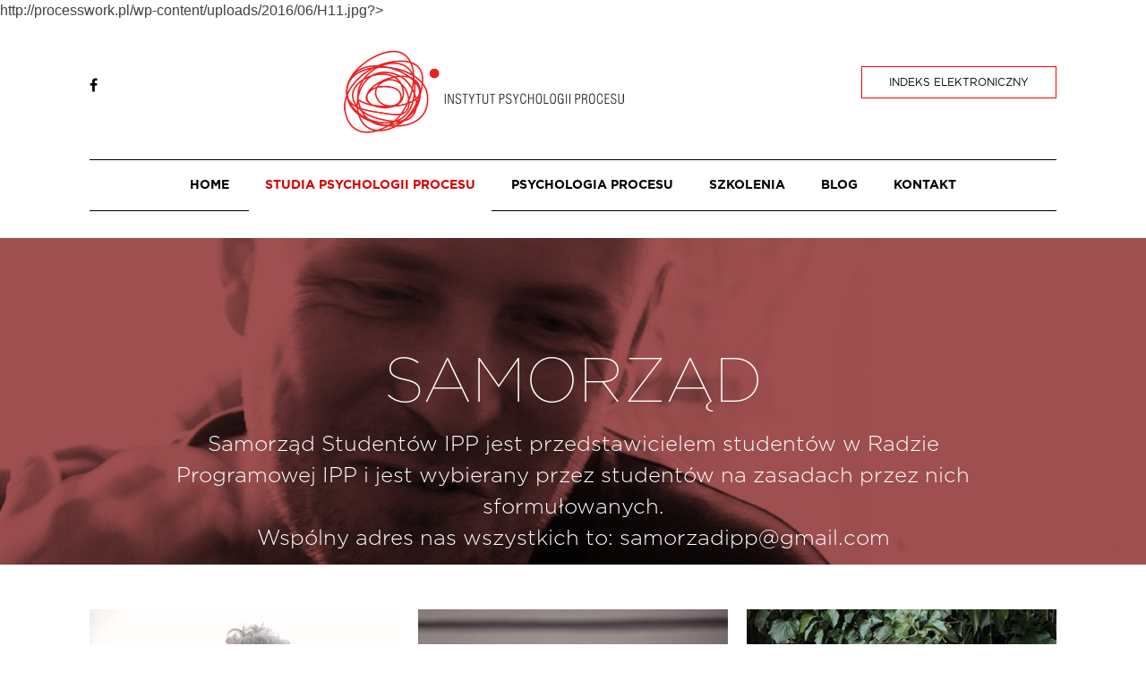

--- FILE ---
content_type: text/html; charset=UTF-8
request_url: http://processwork.pl/studia-psychologii-procesu/samorzad/
body_size: 5350
content:

<!DOCTYPE html>
<html lang="pl-PL"
    xmlns:og="http://opengraphprotocol.org/schema/"
    xmlns:fb="http://www.facebook.com/2008/fbml">
<head>
<meta charset="UTF-8">
<meta name="viewport" content="width=device-width, initial-scale=1">
<link rel="profile" href="http://gmpg.org/xfn/11">
<link rel="pingback" href="http://processwork.pl/xmlrpc.php">

<link rel="stylesheet" href="http://processwork.pl/wp-content/themes/ipp/fonts/font-awesome/css/font-awesome.min.css">
<link rel="stylesheet" href="http://processwork.pl/wp-content/themes/ipp/js/jquery-ui-1.11-2.4/jquery-ui.min.css">
<link href="http://processwork.pl/wp-content/themes/ipp/js/colorbox/example4/colorbox.css" rel="stylesheet" type="text/css" />
<link href="http://processwork.pl/wp-content/themes/ipp/js/bxslider/jquery.bxslider.css" rel="stylesheet" type="text/css" />
<link href="http://processwork.pl/wp-content/themes/ipp/js/icheck/skins/all.css" rel="stylesheet" type="text/css" />

<script src="http://ajax.googleapis.com/ajax/libs/jquery/2.1.4/jquery.min.js"></script>
<script src="https://maps.googleapis.com/maps/api/js?key=AIzaSyBgFt8Dj6qZVhIW2wOzAnXmBX1R2XDOKmk&callback=initMap" async defer></script>

<script type='text/javascript' src='http://processwork.pl/wp-content/themes/ipp/js/jquery-ui-1.11-2.4/jquery-ui.min.js'></script>
<script type='text/javascript' src='http://processwork.pl/wp-content/themes/ipp/js/colorbox/jquery.colorbox-min.js'></script> 
<script type='text/javascript' src='http://processwork.pl/wp-content/themes/ipp/js/bxslider/jquery.bxslider.min.js'></script>
<script type='text/javascript' src='http://processwork.pl/wp-content/themes/ipp/js/icheck/icheck.min.js'></script>
<script type='text/javascript' src='http://processwork.pl/wp-content/themes/ipp/js/shorten.js'></script>
<script type='text/javascript' src='http://processwork.pl/wp-content/themes/ipp/js/main.js'></script>
<script type='text/javascript' src='http://processwork.pl/wp-content/themes/ipp/js/masonry.min.js'></script>
<script type='text/javascript' src='http://processwork.pl/wp-content/themes/ipp/js/imagesloaded.pkgd.min.js'></script>

<title>SAMORZĄD &#8211; Instytut Psychologii Procesu</title>
<link rel="alternate" type="application/rss+xml" title="Instytut Psychologii Procesu &raquo; Kanał z wpisami" href="http://processwork.pl/feed/" />
<link rel="alternate" type="application/rss+xml" title="Instytut Psychologii Procesu &raquo; Kanał z komentarzami" href="http://processwork.pl/comments/feed/" />
http://processwork.pl/wp-content/uploads/2016/06/H11.jpg?>
         
            <meta property="og:title" content=""/>
            <meta property="og:description" content=""/>
            <meta property="og:type" content="article"/>
            <meta property="og:url" content="http://ipp.mimistudio.pl"/>
            <meta property="og:site_name" content="Instytut Psychologii Procesu"/>
         
        		<script type="text/javascript">
			window._wpemojiSettings = {"baseUrl":"https:\/\/s.w.org\/images\/core\/emoji\/72x72\/","ext":".png","source":{"concatemoji":"http:\/\/processwork.pl\/wp-includes\/js\/wp-emoji-release.min.js?ver=4.4.3"}};
			!function(a,b,c){function d(a){var c,d,e,f=b.createElement("canvas"),g=f.getContext&&f.getContext("2d"),h=String.fromCharCode;return g&&g.fillText?(g.textBaseline="top",g.font="600 32px Arial","flag"===a?(g.fillText(h(55356,56806,55356,56826),0,0),f.toDataURL().length>3e3):"diversity"===a?(g.fillText(h(55356,57221),0,0),c=g.getImageData(16,16,1,1).data,g.fillText(h(55356,57221,55356,57343),0,0),c=g.getImageData(16,16,1,1).data,e=c[0]+","+c[1]+","+c[2]+","+c[3],d!==e):("simple"===a?g.fillText(h(55357,56835),0,0):g.fillText(h(55356,57135),0,0),0!==g.getImageData(16,16,1,1).data[0])):!1}function e(a){var c=b.createElement("script");c.src=a,c.type="text/javascript",b.getElementsByTagName("head")[0].appendChild(c)}var f,g;c.supports={simple:d("simple"),flag:d("flag"),unicode8:d("unicode8"),diversity:d("diversity")},c.DOMReady=!1,c.readyCallback=function(){c.DOMReady=!0},c.supports.simple&&c.supports.flag&&c.supports.unicode8&&c.supports.diversity||(g=function(){c.readyCallback()},b.addEventListener?(b.addEventListener("DOMContentLoaded",g,!1),a.addEventListener("load",g,!1)):(a.attachEvent("onload",g),b.attachEvent("onreadystatechange",function(){"complete"===b.readyState&&c.readyCallback()})),f=c.source||{},f.concatemoji?e(f.concatemoji):f.wpemoji&&f.twemoji&&(e(f.twemoji),e(f.wpemoji)))}(window,document,window._wpemojiSettings);
		</script>
		<style type="text/css">
img.wp-smiley,
img.emoji {
	display: inline !important;
	border: none !important;
	box-shadow: none !important;
	height: 1em !important;
	width: 1em !important;
	margin: 0 .07em !important;
	vertical-align: -0.1em !important;
	background: none !important;
	padding: 0 !important;
}
</style>
<link rel='stylesheet' id='contact-form-7-css'  href='http://processwork.pl/wp-content/plugins/contact-form-7-2/includes/css/styles.css?ver=4.4.2' type='text/css' media='all' />
<link rel='stylesheet' id='ipp-style-css'  href='http://processwork.pl/wp-content/themes/ipp/style.css?ver=4.4.3' type='text/css' media='all' />
<script type='text/javascript' src='http://processwork.pl/wp-includes/js/jquery/jquery.js?ver=1.11.3'></script>
<script type='text/javascript' src='http://processwork.pl/wp-includes/js/jquery/jquery-migrate.min.js?ver=1.2.1'></script>
<link rel='https://api.w.org/' href='http://processwork.pl/wp-json/' />
<link rel="EditURI" type="application/rsd+xml" title="RSD" href="http://processwork.pl/xmlrpc.php?rsd" />
<link rel="wlwmanifest" type="application/wlwmanifest+xml" href="http://processwork.pl/wp-includes/wlwmanifest.xml" /> 
<meta name="generator" content="WordPress 4.4.3" />
<link rel="canonical" href="http://processwork.pl/studia-psychologii-procesu/samorzad/" />
<link rel='shortlink' href='http://processwork.pl/?p=10' />
<link rel="alternate" type="application/json+oembed" href="http://processwork.pl/wp-json/oembed/1.0/embed?url=http%3A%2F%2Fprocesswork.pl%2Fstudia-psychologii-procesu%2Fsamorzad%2F" />
<link rel="alternate" type="text/xml+oembed" href="http://processwork.pl/wp-json/oembed/1.0/embed?url=http%3A%2F%2Fprocesswork.pl%2Fstudia-psychologii-procesu%2Fsamorzad%2F&#038;format=xml" />
</head>

<body class="page page-id-10 page-child parent-pageid-4 page-template page-template-page-studiesmanagment page-template-page-studiesmanagment-php">
    
<div id="fb-root"></div>
<script>(function(d, s, id) {
  var js, fjs = d.getElementsByTagName(s)[0];
  if (d.getElementById(id)) return;
  js = d.createElement(s); js.id = id;
  js.src = "//connect.facebook.net/pl_PL/sdk.js#xfbml=1&version=v2.7&appId=810697195731463";
  fjs.parentNode.insertBefore(js, fjs);
}(document, 'script', 'facebook-jssdk'));</script>
    
<div id="page" class="site">	

	<header id="masthead" class="site-header" role="banner">
		<div class="site-branding">
                    <div class="social_icon">
                        <a href="https://www.facebook.com/InstytutPsychologiiProcesu/"><i class="fa fa-facebook" aria-hidden="true"></i></a>
                        <!--<a href="http://twitter.com"><i class="fa fa-twitter" aria-hidden="true"></i></a>
                        <a href="http://youtube.com"><i class="fa fa-youtube" aria-hidden="true"></i></a> -->
                    </div>
                    <a href="http://processwork.pl/" rel="home" class="mobile_hide">
                        <img src='http://processwork.pl/wp-content/themes/ipp/img/logo.png' alt="Instytut Psychologii Procesu" class="logo_desc">
                    </a>
                    
                    <a class="left_item btn" href="https://indeks.processwork.pl" target="_blank">Indeks Elektroniczny</a>
    
		</div><!-- .site-branding -->

		<nav id="site-navigation" class="main-navigation" role="navigation">
                    <button class="menu_toggle" aria-controls="primary-menu" aria-expanded="false"><span></span><span></span><span></span></button>
                    <div class="menu-menu-1-container"><ul id="primary-menu" class="menu"><li id="menu-item-61" class="menu-item menu-item-type-post_type menu-item-object-page menu-item-61"><a href="http://processwork.pl/">HOME</a></li>
<li id="menu-item-47" class="menu-item menu-item-type-custom menu-item-object-custom current-menu-ancestor current-menu-parent menu-item-has-children menu-item-47"><a>STUDIA PSYCHOLOGII PROCESU</a>
<ul class="sub-menu">
	<li id="menu-item-2264" class="menu-item menu-item-type-custom menu-item-object-custom menu-item-2264"><a>ŚCIEŻKI SPECJALIZACYJNE (wybierz poniżej):</a></li>
	<li id="menu-item-41" class="menu-item menu-item-type-post_type menu-item-object-page current-page-ancestor current-page-parent menu-item-41"><a href="http://processwork.pl/studia-psychologii-procesu/">PSYCHOTERAPIA</a></li>
	<li id="menu-item-2266" class="menu-item menu-item-type-post_type menu-item-object-page menu-item-2266"><a href="http://processwork.pl/coaching/">COACHING POP</a></li>
	<li id="menu-item-2265" class="menu-item menu-item-type-post_type menu-item-object-page menu-item-2265"><a href="http://processwork.pl/facylitacje/">FACYLITACJA</a></li>
	<li id="menu-item-2267" class="menu-item menu-item-type-post_type menu-item-object-page menu-item-2267"><a href="http://processwork.pl/mediacje/">MEDIACJE</a></li>
	<li id="menu-item-46" class="menu-item menu-item-type-post_type menu-item-object-page menu-item-46"><a href="http://processwork.pl/studia-psychologii-procesu/rada-programu/">Rada programu</a></li>
	<li id="menu-item-175" class="menu-item menu-item-type-post_type menu-item-object-page menu-item-175"><a href="http://processwork.pl/studia-psychologii-procesu/kadra-ipp/">Kadra IPP</a></li>
	<li id="menu-item-50" class="menu-item menu-item-type-post_type menu-item-object-page menu-item-50"><a href="http://processwork.pl/studia-psychologii-procesu/regulamin-ipp/">Regulamin IPP</a></li>
	<li id="menu-item-62" class="menu-item menu-item-type-post_type menu-item-object-page current-menu-item page_item page-item-10 current_page_item menu-item-62"><a href="http://processwork.pl/studia-psychologii-procesu/samorzad/">Samorząd Studencki</a></li>
	<li id="menu-item-2294" class="menu-item menu-item-type-post_type menu-item-object-page menu-item-2294"><a href="http://processwork.pl/oplaty-administracyjne/">Opłaty Administracyjne</a></li>
	<li id="menu-item-53" class="menu-item menu-item-type-post_type menu-item-object-page menu-item-53"><a href="http://processwork.pl/studia-psychologii-procesu/kodeks-etyczny/">Kodeks etyczny i Komisja Etyczna</a></li>
	<li id="menu-item-43" class="menu-item menu-item-type-post_type menu-item-object-page menu-item-43"><a href="http://processwork.pl/studia-psychologii-procesu/faq/">FAQ &#8211; tu znajdziesz odpowiedzi na swoje pytania</a></li>
	<li id="menu-item-42" class="menu-item menu-item-type-post_type menu-item-object-page menu-item-42"><a href="http://processwork.pl/studia-psychologii-procesu/formularze/">Dokumenty i formularze</a></li>
</ul>
</li>
<li id="menu-item-54" class="menu-item menu-item-type-custom menu-item-object-custom menu-item-has-children menu-item-54"><a>PSYCHOLOGIA PROCESU</a>
<ul class="sub-menu">
	<li id="menu-item-2230" class="menu-item menu-item-type-post_type menu-item-object-page menu-item-2230"><a href="http://processwork.pl/metoda/psychoterapeuci-ipp/">Psychoterapeuci IPP</a></li>
	<li id="menu-item-131" class="menu-item menu-item-type-post_type menu-item-object-page menu-item-131"><a href="http://processwork.pl/metoda/partnerzy/">Partnerzy</a></li>
	<li id="menu-item-40" class="menu-item menu-item-type-post_type menu-item-object-page menu-item-40"><a href="http://processwork.pl/metoda/">Metoda</a></li>
	<li id="menu-item-57" class="menu-item menu-item-type-post_type menu-item-object-page menu-item-57"><a href="http://processwork.pl/metoda/amy-i-arnold-mindell/">A. i A. Mindell</a></li>
	<li id="menu-item-96" class="menu-item menu-item-type-post_type menu-item-object-page menu-item-96"><a href="http://processwork.pl/metoda/psychologia-procesu-na-swiecie/">Pop na świecie</a></li>
	<li id="menu-item-103" class="menu-item menu-item-type-post_type menu-item-object-page menu-item-103"><a href="http://processwork.pl/metoda/literatura/">Literatura</a></li>
	<li id="menu-item-911" class="menu-item menu-item-type-post_type menu-item-object-page menu-item-911"><a href="http://processwork.pl/metoda/media/">Media</a></li>
	<li id="menu-item-1946" class="menu-item menu-item-type-post_type menu-item-object-page menu-item-1946"><a href="http://processwork.pl/artykuly-i-prezentacje-z-praktyk-studenckich/">Artykuły i Prezentacje z Praktyk Studenckich</a></li>
</ul>
</li>
<li id="menu-item-216" class="menu-item menu-item-type-custom menu-item-object-custom menu-item-has-children menu-item-216"><a>SZKOLENIA</a>
<ul class="sub-menu">
	<li id="menu-item-2495" class="menu-item menu-item-type-post_type menu-item-object-page menu-item-2495"><a href="http://processwork.pl/ipp-work/">IPP WORK &#8211; 6-7 września 2025</a></li>
	<li id="menu-item-1881" class="menu-item menu-item-type-custom menu-item-object-custom menu-item-1881"><a target="_blank" href="https://studium.processwork.pl/">Dwuletnie Studium Psychologii Procesu</a></li>
	<li id="menu-item-217" class="menu-item menu-item-type-post_type menu-item-object-page menu-item-217"><a href="http://processwork.pl/szkolenia/">Szkolenia 2025/2026</a></li>
	<li id="menu-item-2004" class="menu-item menu-item-type-post_type menu-item-object-page menu-item-2004"><a href="http://processwork.pl/kalendarium-zajec/">Kalendarium Szkoleń 2025/26</a></li>
	<li id="menu-item-2001" class="menu-item menu-item-type-custom menu-item-object-custom menu-item-2001"><a target="_blank" href="https://popkreacje.pl">Festiwal POP Kreacje</a></li>
	<li id="menu-item-1023" class="menu-item menu-item-type-post_type menu-item-object-page menu-item-1023"><a href="http://processwork.pl/galeria/">Galeria</a></li>
</ul>
</li>
<li id="menu-item-2239" class="menu-item menu-item-type-custom menu-item-object-custom menu-item-2239"><a href="https://blog.processwork.pl/">BLOG</a></li>
<li id="menu-item-124" class="menu-item menu-item-type-post_type menu-item-object-page menu-item-124"><a href="http://processwork.pl/kontakt/">KONTAKT</a></li>
</ul></div>		</nav><!-- #site-navigation -->
                
                <a href="http://processwork.pl/" rel="home" class="mobile_show">
                    <img src='http://processwork.pl/wp-content/themes/ipp/img/logo.png' alt="Instytut Psychologii Procesu" class="logo_desc">
                </a>
                
	</header><!-- #masthead -->

	<div id="content" class="site-content">

<div class="header_section managment margin" style="background-image: url('http://processwork.pl/wp-content/uploads/2016/06/H11.jpg');">
    <h1>SAMORZĄD</h1>
    <p>Samorząd Studentów IPP jest przedstawicielem studentów w Radzie Programowej IPP i jest wybierany przez studentów na zasadach przez nich sformułowanych. <br />
Wspólny adres nas wszystkich to:  samorzadipp@gmail.com</p>
</div>

<div class="container managment">

<div class="single_item"><img src="http://processwork.pl/wp-content/uploads/2016/06/Marta-Balcerzak.jpg" alt="Instytut Psychologii Procesu"><div class="wrapper"><p class="name">Marta Balcerzak </p><p>m.balcerzak.psychoterapia@gmail.com</p><p>+48 723 508 906</p></div></div><div class="single_item"><img src="http://processwork.pl/wp-content/uploads/2016/06/Dominika-Bobrowska.jpeg" alt="Instytut Psychologii Procesu"><div class="wrapper"><p class="name">Dominika Bobrowska</p><p>bobrowska@mandalaprocesu.pl</p><p>+48 508 717 214</p></div></div><div class="single_item"><img src="http://processwork.pl/wp-content/uploads/2016/06/Ewa-Eidrigiewicz-kwadrat.jpg" alt="Instytut Psychologii Procesu"><div class="wrapper"><p class="name">Ewa Eidrigiewicz</p><p>ewa.eidrigiewicz@gmail.com</p><p>+48 501 141 601</p></div></div><div class="single_item"><img src="http://processwork.pl/wp-content/uploads/2016/06/Katarzyna-Lessman.jpeg" alt="Instytut Psychologii Procesu"><div class="wrapper"><p class="name">Katarzyna Lessman-Czardybon </p><p>katarzyna.lessmann@gmail.com</p><p>+48 601 543 545</p></div></div><div class="single_item"><img src="http://processwork.pl/wp-content/uploads/2016/06/Katarzyna_Lewinska.jpg" alt="Instytut Psychologii Procesu"><div class="wrapper"><p class="name">Katarzyna J. Lewińska</p><p>podrodze.psychoterapia@gmail.com</p><p>+48 608 550 238</p></div></div><div class="single_item"><img src="http://processwork.pl/wp-content/uploads/2016/06/Celina-Szumkowska.jpg" alt="Instytut Psychologii Procesu"><div class="wrapper"><p class="name">Celina Szumkowska</p><p>celina.szumkowska@gmail.com</p><p>+48 607 850 860</p></div></div>
</div>


	</div><!-- #content -->

	<footer id="colophon" class="site-footer" role="contentinfo">
		<div class="container">
                    <div>
                        <a href="http://processwork.pl/" rel="home" class="footer_logo">
                            <img src='http://processwork.pl/wp-content/themes/ipp/img/logo.png' alt="Instytut Psychologii Procesu">
                        </a>

                        <div class="menu-footer-menu-container"><ul id="footer-menu" class="menu"><li id="menu-item-77" class="menu-item menu-item-type-post_type menu-item-object-page menu-item-77"><a href="http://processwork.pl/">HOME</a></li>
<li id="menu-item-79" class="menu-item menu-item-type-post_type menu-item-object-page current-page-ancestor menu-item-79"><a href="http://processwork.pl/studia-psychologii-procesu/">STUDIA Z PSYCHOLOGII PROCESU</a></li>
<li id="menu-item-78" class="menu-item menu-item-type-post_type menu-item-object-page menu-item-78"><a href="http://processwork.pl/metoda/">PSYCHOLOGIA PROCESU</a></li>
<li id="menu-item-125" class="menu-item menu-item-type-post_type menu-item-object-page menu-item-125"><a href="http://processwork.pl/kontakt/">KONTAKT</a></li>
</ul></div>  
                        
                        <p class="copyrights">Copyrights  © 2026 Instytut Psychologii Procesu.</p>
                        
                    </div>               
                </div><!-- .site-info -->
	</footer><!-- #colophon -->
</div><!-- #page -->

<script type='text/javascript' src='http://processwork.pl/wp-content/plugins/contact-form-7-2/includes/js/jquery.form.min.js?ver=3.51.0-2014.06.20'></script>
<script type='text/javascript'>
/* <![CDATA[ */
var _wpcf7 = {"loaderUrl":"http:\/\/processwork.pl\/wp-content\/plugins\/contact-form-7-2\/images\/ajax-loader.gif","recaptchaEmpty":"Potwierd\u017a, \u017ce nie jeste\u015b robotem.","sending":"Trwa wysy\u0142anie..."};
/* ]]> */
</script>
<script type='text/javascript' src='http://processwork.pl/wp-content/plugins/contact-form-7-2/includes/js/scripts.js?ver=4.4.2'></script>
<script type='text/javascript' src='http://processwork.pl/wp-content/themes/ipp/js/navigation.js?ver=20151215'></script>
<script type='text/javascript' src='http://processwork.pl/wp-content/themes/ipp/js/skip-link-focus-fix.js?ver=20151215'></script>
<script type='text/javascript' src='http://processwork.pl/wp-includes/js/wp-embed.min.js?ver=4.4.3'></script>





</body>
</html>


--- FILE ---
content_type: text/css
request_url: http://processwork.pl/wp-content/themes/ipp/style.css?ver=4.4.3
body_size: 10385
content:
/*
Theme Name: ipp
Theme URI: http://underscores.me/
Author: Underscores.me
Author URI: http://underscores.me/
Description: Description
Version: 1.0.0
License: GNU General Public License v2 or later
License URI: http://www.gnu.org/licenses/gpl-2.0.html
Text Domain: ipp
Tags:

This theme, like WordPress, is licensed under the GPL.
Use it to make something cool, have fun, and share what you've learned with others.

ipp is based on Underscores http://underscores.me/, (C) 2012-2016 Automattic, Inc.
Underscores is distributed under the terms of the GNU GPL v2 or later.

Normalizing styles have been helped along thanks to the fine work of
Nicolas Gallagher and Jonathan Neal http://necolas.github.com/normalize.css/
*/

/*--------------------------------------------------------------
>>> TABLE OF CONTENTS:
----------------------------------------------------------------
# Normalize
# Typography
# Elements
# Forms
# Navigation
	## Links
	## Menus
# Accessibility
# Alignments
# Clearings
# Widgets
# Content
	## Posts and pages
	## Asides
	## Comments
# Infinite scroll
# Media
	## Captions
	## Galleries
--------------------------------------------------------------*/

/*--------------------------------------------------------------
# Normalize
--------------------------------------------------------------*/
html {
	font-family: sans-serif;
	-webkit-text-size-adjust: 100%;
	-ms-text-size-adjust:     100%;
}

body {
	margin: 0;
}

article,
aside,
details,
figcaption,
figure,
footer,
header,
main,
menu,
nav,
section,
summary {
	display: block;
}

audio,
canvas,
progress,
video {
	display: inline-block;
	vertical-align: baseline;
}

audio:not([controls]) {
	display: none;
	height: 0;
}

[hidden],
template {
	display: none;
}

a {
	background-color: transparent;
}

a:active,
a:hover {
	outline: 0;
}

abbr[title] {
	border-bottom: 1px dotted;
}

b,
strong {
	font-weight: bold;
}

dfn {
	font-style: italic;
}

h1 {
	font-size: 2em;
	margin: 0.67em 0;
}

mark {
	background: #ff0;
	color: #000;
}

small {
	font-size: 80%;
}

sub,
sup {
	font-size: 75%;
	line-height: 0;
	position: relative;
	vertical-align: baseline;
}

sup {
	top: -0.5em;
}

sub {
	bottom: -0.25em;
}

img {
	border: 0;
}

svg:not(:root) {
	overflow: hidden;
}

figure {
	margin: 1em 40px;
}

hr {
	box-sizing: content-box;
	height: 0;
}

pre {
	overflow: auto;
}

code,
kbd,
pre,
samp {
	font-family: monospace, monospace;
	font-size: 1em;
}

button,
input,
optgroup,
select,
textarea {
	color: inherit;
	font: inherit;
	margin: 0;
}

button {
	overflow: visible;
}

button,
select {
	text-transform: none;
}

button,
html input[type="button"],
input[type="reset"],
input[type="submit"] {
	-webkit-appearance: button;
	cursor: pointer;
}

button[disabled],
html input[disabled] {
	cursor: default;
}

button::-moz-focus-inner,
input::-moz-focus-inner {
	border: 0;
	padding: 0;
}

input {
	line-height: normal;
}

input[type="checkbox"],
input[type="radio"] {
	box-sizing: border-box;
	padding: 0;
}

input[type="number"]::-webkit-inner-spin-button,
input[type="number"]::-webkit-outer-spin-button {
	height: auto;
}

input[type="search"]::-webkit-search-cancel-button,
input[type="search"]::-webkit-search-decoration {
	-webkit-appearance: none;
}

fieldset {
	border: 1px solid #c0c0c0;
	margin: 0 2px;
	padding: 0.35em 0.625em 0.75em;
}

legend {
	border: 0;
	padding: 0;
}

textarea {
	overflow: auto;
}

optgroup {
	font-weight: bold;
}

table {
	border-collapse: collapse;
	border-spacing: 0;
}

td,
th {
	padding: 0;
}

/*--------------------------------------------------------------
# Typography
--------------------------------------------------------------*/
body,
button,
input,
select,
textarea {
	color: #404040;
	font-family: sans-serif;
	font-size: 16px;
	font-size: 1rem;
	line-height: 1.5;
}

h1,
h2,
h3,
h4,
h5,
h6 {
	clear: both;
}

p {
	margin-bottom: 1.5em;
}

dfn,
cite,
em,
i {
	font-style: italic;
}

blockquote {
	margin: 0 1.5em;
}

address {
	margin: 0 0 1.5em;
}

pre {
	background: #eee;
	font-family: "Courier 10 Pitch", Courier, monospace;
	font-size: 15px;
	font-size: 0.9375rem;
	line-height: 1.6;
	margin-bottom: 1.6em;
	max-width: 100%;
	overflow: auto;
	padding: 1.6em;
}

code,
kbd,
tt,
var {
	font-family: Monaco, Consolas, "Andale Mono", "DejaVu Sans Mono", monospace;
	font-size: 15px;
	font-size: 0.9375rem;
}

abbr,
acronym {
	border-bottom: 1px dotted #666;
	cursor: help;
}

mark,
ins {
	background: #fff9c0;
	text-decoration: none;
}

big {
	font-size: 125%;
}

/*--------------------------------------------------------------
# Elements
--------------------------------------------------------------*/
html {
	box-sizing: border-box;
}

*,
*:before,
*:after { /* Inherit box-sizing to make it easier to change the property for components that leverage other behavior; see http://css-tricks.com/inheriting-box-sizing-probably-slightly-better-best-practice/ */
	box-sizing: inherit;
}

body {
	background: #fff; /* Fallback for when there is no custom background color defined. */
}

blockquote:before,
blockquote:after,
q:before,
q:after {
	content: "";
}

blockquote,
q {
	quotes: "" "";
}

hr {
	background-color: #ccc;
	border: 0;
	height: 1px;
	margin-bottom: 1.5em;
}

ul,
ol {
	margin: 0 0 1.5em 3em;
}

ul {
	list-style: disc;
}

ol {
	list-style: decimal;
}

li > ul,
li > ol {
	margin-bottom: 0;
	margin-left: 1.5em;
}

dt {
	font-weight: bold;
}

dd {
	margin: 0 1.5em 1.5em;
}

img {
	height: auto; /* Make sure images are scaled correctly. */
	max-width: 100%; /* Adhere to container width. */
}

table {
	margin: 0 0 1.5em;
	width: 100%;
}

/*--------------------------------------------------------------
# Forms
--------------------------------------------------------------*/
button,
input[type="button"],
input[type="reset"],
input[type="submit"] {
	border: 1px solid;
	border-color: #ccc #ccc #bbb;
	border-radius: 3px;
	background: #e6e6e6;
	box-shadow: inset 0 1px 0 rgba(255, 255, 255, 0.5), inset 0 15px 17px rgba(255, 255, 255, 0.5), inset 0 -5px 12px rgba(0, 0, 0, 0.05);
	color: rgba(0, 0, 0, .8);
	font-size: 12px;
	font-size: 0.75rem;
	line-height: 1;
	padding: .6em 1em .4em;
	text-shadow: 0 1px 0 rgba(255, 255, 255, 0.8);
}

button:hover,
input[type="button"]:hover,
input[type="reset"]:hover,
input[type="submit"]:hover {
	border-color: #ccc #bbb #aaa;
	box-shadow: inset 0 1px 0 rgba(255, 255, 255, 0.8), inset 0 15px 17px rgba(255, 255, 255, 0.8), inset 0 -5px 12px rgba(0, 0, 0, 0.02);
}

button:focus,
input[type="button"]:focus,
input[type="reset"]:focus,
input[type="submit"]:focus,
button:active,
input[type="button"]:active,
input[type="reset"]:active,
input[type="submit"]:active {
	border-color: #aaa #bbb #bbb;
	box-shadow: inset 0 -1px 0 rgba(255, 255, 255, 0.5), inset 0 2px 5px rgba(0, 0, 0, 0.15);
}

input[type="text"],
input[type="email"],
input[type="url"],
input[type="password"],
input[type="search"],
input[type="number"],
input[type="tel"],
input[type="range"],
input[type="date"],
input[type="month"],
input[type="week"],
input[type="time"],
input[type="datetime"],
input[type="datetime-local"],
input[type="color"],
textarea {
	color: #666;
	border: 1px solid #ccc;
	border-radius: 3px;
	padding: 3px;
}

select {
	border: 1px solid #ccc;
}

input[type="text"]:focus,
input[type="email"]:focus,
input[type="url"]:focus,
input[type="password"]:focus,
input[type="search"]:focus,
input[type="number"]:focus,
input[type="tel"]:focus,
input[type="range"]:focus,
input[type="date"]:focus,
input[type="month"]:focus,
input[type="week"]:focus,
input[type="time"]:focus,
input[type="datetime"]:focus,
input[type="datetime-local"]:focus,
input[type="color"]:focus,
textarea:focus {
	color: #111;
}

textarea {
	width: 100%;
}

/*--------------------------------------------------------------
# Navigation
--------------------------------------------------------------*/
/*--------------------------------------------------------------
## Links
--------------------------------------------------------------*/
a {
	color: royalblue;
}

a:visited {
	color: purple;
}

a:hover,
a:focus,
a:active {
	color: midnightblue;
}

a:focus {
	outline: 0;
}

a:hover,
a:active {
	outline: 0;
}

/*--------------------------------------------------------------
## Menus
--------------------------------------------------------------*/




.main-navigation li {
	position: relative;
}

.main-navigation a {
	display: block;
	text-decoration: none;
}

.main-navigation ul ul ul {
	left: -999em;
	top: 0;
}


.main-navigation li:hover > a,
.main-navigation li.focus > a {
}

.main-navigation ul ul :hover > a,
.main-navigation ul ul .focus > a {
}

.main-navigation ul ul a:hover,
.main-navigation ul ul a.focus {
}

.main-navigation ul li:hover > ul,
.main-navigation ul li.focus > ul {
	left: auto;
}

.main-navigation ul ul li:hover > ul,
.main-navigation ul ul li.focus > ul {
	left: 100%;
}

.main-navigation .current_page_item > a,
.main-navigation .current-menu-item > a,
.main-navigation .current_page_ancestor > a,
.main-navigation .current-menu-ancestor > a {
}

/* Small menu. */
.menu-toggle,
.main-navigation.toggled ul {
	display: block;
}



.site-main .comment-navigation,
.site-main .posts-navigation,
.site-main .post-navigation {
	margin: 0 0 1.5em;
	overflow: hidden;
}

.comment-navigation .nav-previous,
.posts-navigation .nav-previous,
.post-navigation .nav-previous {
	float: left;
	width: 50%;
}

.comment-navigation .nav-next,
.posts-navigation .nav-next,
.post-navigation .nav-next {
	float: right;
	text-align: right;
	width: 50%;
}

/*--------------------------------------------------------------
# Accessibility
--------------------------------------------------------------*/
/* Text meant only for screen readers. */
.screen-reader-text {
	clip: rect(1px, 1px, 1px, 1px);
	position: absolute !important;
	height: 1px;
	width: 1px;
	overflow: hidden;
}

.screen-reader-text:focus {
	background-color: #f1f1f1;
	border-radius: 3px;
	box-shadow: 0 0 2px 2px rgba(0, 0, 0, 0.6);
	clip: auto !important;
	color: #21759b;
	display: block;
	font-size: 14px;
	font-size: 0.875rem;
	font-weight: bold;
	height: auto;
	left: 5px;
	line-height: normal;
	padding: 15px 23px 14px;
	text-decoration: none;
	top: 5px;
	width: auto;
	z-index: 100000; /* Above WP toolbar. */
}

/* Do not show the outline on the skip link target. */
#content[tabindex="-1"]:focus {
	outline: 0;
}

/*--------------------------------------------------------------
# Alignments
--------------------------------------------------------------*/
.alignleft {
	display: inline;
	float: left;
	margin-right: 1.5em;
}

.alignright {
	display: inline;
	float: right;
	margin-left: 1.5em;
}

.aligncenter {
	clear: both;
	display: block;
	margin-left: auto;
	margin-right: auto;
}

/*--------------------------------------------------------------
# Clearings
--------------------------------------------------------------*/
.clear:before,
.clear:after,
.entry-content:before,
.entry-content:after,
.comment-content:before,
.comment-content:after,
.site-header:before,
.site-header:after,
.site-content:before,
.site-content:after,
.site-footer:before,
.site-footer:after {
	content: "";
	display: table;
	table-layout: fixed;
}

.clear:after,
.entry-content:after,
.comment-content:after,
.site-header:after,
.site-content:after,
.site-footer:after {
	clear: both;
}

/*--------------------------------------------------------------
# Widgets
--------------------------------------------------------------*/
.widget {
	margin: 0 0 1.5em;
}

/* Make sure select elements fit in widgets. */
.widget select {
	max-width: 100%;
}

/*--------------------------------------------------------------
# Content
--------------------------------------------------------------*/
/*--------------------------------------------------------------
## Posts and pages
--------------------------------------------------------------*/
.sticky {
	display: block;
}

.hentry {
	margin: 0 0 1.5em;
}

.byline,
.updated:not(.published) {
	display: none;
}

.single .byline,
.group-blog .byline {
	display: inline;
}

.page-content,
.entry-content,
.entry-summary {
	margin: 1.5em 0 0;
}

.page-links {
	clear: both;
	margin: 0 0 1.5em;
}

/*--------------------------------------------------------------
## Asides
--------------------------------------------------------------*/
.blog .format-aside .entry-title,
.archive .format-aside .entry-title {
	display: none;
}

/*--------------------------------------------------------------
## Comments
--------------------------------------------------------------*/
.comment-content a {
	word-wrap: break-word;
}

.bypostauthor {
	display: block;
}

/*--------------------------------------------------------------
# Infinite scroll
--------------------------------------------------------------*/
/* Globally hidden elements when Infinite Scroll is supported and in use. */
.infinite-scroll .posts-navigation, /* Older / Newer Posts Navigation (always hidden) */
.infinite-scroll.neverending .site-footer { /* Theme Footer (when set to scrolling) */
	display: none;
}

/* When Infinite Scroll has reached its end we need to re-display elements that were hidden (via .neverending) before. */
.infinity-end.neverending .site-footer {
	display: block;
}

/*--------------------------------------------------------------
# Media
--------------------------------------------------------------*/
.page-content .wp-smiley,
.entry-content .wp-smiley,
.comment-content .wp-smiley {
	border: none;
	margin-bottom: 0;
	margin-top: 0;
	padding: 0;
}

/* Make sure embeds and iframes fit their containers. */
embed,
iframe,
object {
	max-width: 100%;
}

/*--------------------------------------------------------------
## Captions
--------------------------------------------------------------*/
.wp-caption {
	margin-bottom: 1.5em;
	max-width: 100%;
}

.wp-caption img[class*="wp-image-"] {
	display: block;
	margin-left: auto;
	margin-right: auto;
}

.wp-caption .wp-caption-text {
	margin: 0.8075em 0;
}

.wp-caption-text {
	text-align: center;
}



/* --- FONTS --- */

@font-face {
    font-family: GothamBold;
    src: url('fonts/Gotham-Bold.otf');
}

@font-face {
    font-family: GothamBook;
    src: url('fonts/Gotham-Book.otf');
}


@font-face {
    font-family: GothamThin;
    src: url('fonts/Gotham-Thin.otf');
}

@font-face {
    font-family: GothamLight;
    src: url('fonts/Gotham-Light.otf');
}



/* --- GENERAL --- */

* {
    box-sizing: border-box;
}

*:focus {
    outline: 0;
}

body {
    margin: 0 auto;
    padding: 0;   
}

a {
   color: #d50000;
}

.site-content {
    margin: 0 auto;
    text-align: center;
}

.container {
    max-width: 1110px;
    width: 100%;
    margin: 0 auto;
    padding: 0 15px;
    display: inline-block;
    position: relative;
    text-align: left;
}

/* --- HEADER --- */

header {
    margin: 0 auto;
    text-align: center;
    padding: 30px 15px;
}

.site-branding {
    max-width: 1080px;
    width: 100%;
    margin: 0 auto 20px;
    text-align: center;
    display: inline-block;
}

.site-branding div.social_icon {
    display: inline-block;
    float: left;
    margin: 30px 0 0;
}

.site-branding div.social_icon a i {
    color: #000;
    text-decoration: none;
    margin: 0 10px 0 0;
}

.site-branding a.left_item {
    font: 12px 'GothamBook';
    color: #000;
    display: inline-block;
    float: right;
    padding: 10px 30px;
    border: 1px solid #ff0000;
    text-decoration: none;
    text-transform: uppercase;
    margin: 20px 0 0;
}

.main-navigation {
    max-width: 1080px;
    width: 100%;
    margin: 0 auto;
    text-align: center;
    border-top: 1px solid #000;
    border-bottom: 1px solid #000;
}

.main-navigation ul {
    list-style: none;
    margin: 0;
    padding-left: 0;
}

.main-navigation ul li {
    display: inline-block;
}

.main-navigation ul li a {
    font: 14px 'GothamBold';
    color: #000;
    text-transform: uppercase;
    padding: 20px 18px 19px;
    border-bottom: 1px solid transparent;
    margin: 0 0 -1px;
    cursor: pointer;
}

.main-navigation ul li a:hover,
.main-navigation ul li.current-menu-item a,
.main-navigation ul li.current-menu-parent a {
    color: #d50000;
    border-bottom-color: #fff;
}

.main-navigation ul ul {
    float: left;
    position: absolute;
    top: 56px;
    left: -999em;
    z-index: 99999;
    border: 1px solid #000;
    border-top-color: #fff;
    background-color: #fff;
    padding: 0;
    margin: 0;
}

.main-navigation ul ul li {
    padding: 0;
    margin: 0;
    display: inline-block;
    width: 100%;
}

.main-navigation ul li ul li a {
    font: 14px 'GothamBook';
    text-align: left;
    padding: 15px 20px;
    margin: 0;
    width: 100%;
    display: inline-block;
    text-transform: none;
}

.main-navigation ul li.current-menu-parent ul li a {
    color: #000;
    border-bottom: 0;
    margin: 0;
}

.main-navigation ul li.current-menu-parent ul li.current-menu-item a,
.main-navigation ul li.current-menu-parent ul li a:hover {
    color: #d50000;
    border-bottom: 0;
}

.menu_toggle {
    display: none;
    background: #fff;
    box-shadow: none;
    border: 0;
    position: absolute;
    top: 15px;
    right: 20px;
    text-shadow: none;
}

.menu_toggle:hover,
.menu_toggle:focus,
.menu_toggle:active {
    background: #fff;
    box-shadow: none;
}

.menu_toggle span {
    width: 16px;
    height: 2px;
    background-color: #000;
    margin: 0 0 3px;
    display: block;
}

a.mobile_show {
    display: none;
}

.logo_desc {
    width: 320px;
    height: auto;
}

@media (max-width: 768px) {
    header {
        padding: 20px 0;
    }
    
    .site-branding div.social_icon {
        margin: 0;
        padding: 0 0 0 20px;
    }
    
    .main-navigation {
        border: 0;
    }
    
    .menu_toggle {
        display: block;
    } 
    
    .main-navigation ul {
        display: none;
    }
    
    .menu-toggle, .main-navigation ul {
        display: none;
        top: 60px;
        position: absolute;
        background: #fff;
        width: 100%;
        z-index: 10;
    }
    
    .site-branding {
        border-bottom: 1px solid #eee;
        padding: 0 0 10px;
        margin: 0 0 15px;
    }
    
    .site-branding a.left_item {
        display: none;
    }
    
    .main-navigation ul li {
        width: 100%;
    }
    
    a.mobile_show {
        display: block;
    }
    
    a.mobile_hide {
        display: none;
    }
    
    .main-navigation ul ul {
        border: 0;
    }
    
    .main-navigation ul ul.sub-menu li a {
        text-align: center;
    }
}

/* --- PAGE HEADER --- */

.header_section {
    background-position: center center;
    background-size: cover;
    background-repeat: no-repeat;
    width: 100%;
    height: 365px;
    display: inline-block;
    text-align: center;
}

.header_section h1 {
    font: 70px 'GothamThin';
    color: #fff;
    max-width: 1080px;
    padding: 120px 15px 0;
    margin: 0 auto 10px;
    text-align: center;
}

.header_section p {
    font: 24px/35px 'GothamLight';
    color: #fff;
    padding: 0 75px;
    margin: 0 auto;
    max-width: 1080px;
    width: 100%;
}

@media (max-width: 992px) {
    .header_section h1 {
        font-size: 60px;
    }
    
    .header_section p {
        font-size: 20px;
        line-height: 28px;
        padding: 0 15px;
    }
}

@media (max-width: 768px) {
    .header_section h1 {
        font-size: 50px;
    }
}

@media (max-width: 550px) {
    .header_section h1 {
        font-size: 38px;
    }
    
    .header_section.margin h1 {
        padding: 80px 15px 0;
    }
}


/* --- STUDIES MAIN PAGE --- */

.container.studiesmain {
    margin: 0 auto 5px;
}

div.main_text,
p.main_text {
    font: 14px/24px 'GothamBook';
    color: #000;
    padding: 35px 5px 35px;
    margin: 0 auto;
    -webkit-column-count: 2;
    -moz-column-count: 2;
    column-count: 2;
    -webkit-column-gap: 35px;
    -moz-column-gap: 35px;
    column-gap: 35px;
}

div.main_text p:first-of-type:first-letter,
p.main_text:first-letter {
    font-size: 80px;
    line-height: 75px;
    border-right: 1px solid #000;
    margin: 8px 15px 15px 0;
    padding: 10px 15px 10px 0;
    display: block;
    float: left;
    text-align: center; 
}

div.main_text p {
    margin: 0;
}

p.featured_text {
    font: 24px/35px 'GothamLight';
    color: #d50000;
    text-align: center;
    padding: 0 80px;
}

p.extra_text {
    font: 14px/24px 'GothamBook';
    color: #000;
    padding: 0 5px;
    margin: 35px auto;
    -webkit-column-count: 2;
    -moz-column-count: 2;
    column-count: 2;
    -webkit-column-gap: 35px;
    -moz-column-gap: 35px;
    column-gap: 35px;
}

p.extra_text a {
    color: #d50000;
}

p.extra_text_wide {
    font: 14px/24px 'GothamBook';
    color: #000;
    padding: 0 5px;
    margin: 0 auto;
}

@media (max-width: 992px) {
    div.main_text,
    p.main_text,
    p.extra_text {
        -webkit-column-count: 1;
        -moz-column-count: 1;
        column-count: 1;
        -webkit-column-gap: 0;
        -moz-column-gap: 0;
        column-gap: 0;
    }
    
    p.featured_text {
        padding: 0;
    }
}

/* --- FOOTER --- */

footer {
    display: inline-block;
    width: 100%;
    margin: 0 auto;
    text-align: center;
}

footer .container > div {
    border-top: 1px solid #000;
    max-width: 1180px;
    padding: 30px 0 35px;
}

.menu-footer-menu-container {
    display: inline-block;
    float: right;
    
}

.menu-footer-menu-container ul {
    margin: 0;
    padding: 0;
}

.menu-footer-menu-container ul li {
    list-style: none;
    display: inline-block;
}

.menu-footer-menu-container ul li a {
    font: 12px/21px 'GothamLight';
    color: #8c8c8c;
    display: inline-block;
    padding: 5px 8px;
    text-decoration: none;
}

.menu-footer-menu-container ul li a:hover {
    color: #d50000;
}

a.footer_logo {
    display: inline-block;
    width: 260px;
    height: auto;
}

footer p.copyrights {
    font: 14px/21px 'GothamLight';
    color: #b9b9b9;
    margin: 25px 0 0;    
}

@media (max-width: 992px) {
    footer .container > div {
        text-align: center;
    }
    
    .menu-footer-menu-container {
        float: none;
        text-align: center;
        width: 100%;
    }
    
    a.footer_logo {
        margin: 0 auto 15px;
        text-align: center;
    }
}


/* --- COUNCIL --- */

#accordion_council {
    padding: 40px 0 45px;
}

/* - ACCORDION - */

#accordion_council.ui-accordion .ui-accordion-header {
    border: 0;
    background: none;
}

#accordion_council.ui-accordion h2.ui-accordion-header  {
    font: 24px/35px 'GothamLight';
    color: #d50000;
    padding: 10px 80px 10px 0;
}

#accordion_council.ui-accordion h2.ui-accordion-header span.res_no {
    font: 14px/24px 'GothamBook';
    color: #000;
    display: block;
}

#accordion_council.ui-accordion .ui-accordion-content {
    background: #fff;
    border: 0;
}

#accordion_council.ui-accordion .ui-accordion-header .ui-accordion-header-icon {
    background-image: none;
    left: 95.5%;
    text-indent: 0;
    overflow: visible;
}

#accordion_council.ui-accordion h2.ui-accordion-header span.ui-accordion-header-icon:before {
    content: "\f054";
    font-family: 'FontAwesome';
    font-size: 14px;
    color: #000;
    position:absolute;
    margin: 5px 0 0;

 }
 
#accordion_council.ui-accordion h2.ui-accordion-header.ui-state-active span.ui-accordion-header-icon:before {
    content: "\f078";
    margin: 2px 0 0;
}

div.res_content {
    padding: 23px 60px 0;
    margin: 0 0 15px;
}

div.res_content p {
    font: 18px/24px 'GothamBook';
    color: #000;
    margin: 0;
    padding: 0;
}

@media (max-width: 768px) {
    #accordion_council.ui-accordion h2.ui-accordion-header {
        padding: 10px 60px 10px 0;
    }
    
    #accordion_council.ui-accordion .ui-accordion-content {
        padding: 16px 20px;
    }
    
    div.res_content p {
        font-size: 16px;
        line-height: 22px;
    }
}

@media (max-width: 550px) {
    #accordion_council.ui-accordion h2.ui-accordion-header {
        padding: 10px 40px 10px 0;
        font-size: 20px;
        line-height: 25px;
    }
}


/* --- MANAGMENT --- */

.header_section.managment {
    margin: 0 0 50px;
}

.managment .single_item {
    width: 32%;
    float: left;
    display: inline-block;
    margin: 0 2% 30px 0;
    text-align: center;
    padding: 0;
    min-height: 420px;
}

.managment .single_item:nth-of-type(3),
.managment .single_item:nth-of-type(3n+3) {
    margin: 0 0 30px;
}

.managment .single_item .wrapper {
    padding: 0 30px;
}

.managment .single_item .wrapper p {
    font: 14px/26px 'GothamBook';
    color: #000;
    margin: 0;
}

.managment .single_item .wrapper p.name {
    font: 34px/35px 'GothamLight';
    color: #d50000;
    margin: 20px 0 10px;
}

@media (max-width: 992px) {
    .managment .single_item {
        width: 49%;
        margin: 0 2% 30px 0;
    }

    .managment .single_item:nth-of-type(3),
    .managment .single_item:nth-of-type(3n+3) {
        margin: 0 2% 30px 0;
    }
    
    .managment .single_item:nth-of-type(even) {
        margin: 0 0 30px 0;
    }
}

@media (max-width: 550px) {
    .managment .single_item {
        width: 100%;
        margin: 0 0 30px;
    }
    
    .managment .single_item:nth-of-type(even) {
        margin: 0 0 30px;
    }
}

@media (max-width: 400px) {
    .managment .single_item {
        min-height: 400px;
    }
}


/* --- CODEX PAGE --- */

.codex {
    text-align: center;
    padding: 40px 15px 60px;
}

.codex p.featured_text {
    padding: 0 0 50px;
    margin: 0;
    text-align: left;
}

.codex a {
    font: 12px/20px 'GothamBold';
    color: #000;
    margin: 0 auto;
    border: 1px solid #d50000;
    padding: 19px 30px 17px;
    text-transform: uppercase;
    text-decoration: none;
    display: inline-block;
}

/* --- FAQ --- */

.faq {
  margin: 0 auto 60px;  
}

.faq h2 {
    font: 24px/35px 'GothamLight';
    color: #d50000;
    margin: 33px 0;
} 

.accordion_faq.ui-accordion {
    border: 1px solid #e0e0e0;
    border-top: 0;
    border-bottom: 0;
}

.accordion_faq.ui-accordion .ui-accordion-header {
    font: 18px/24px 'GothamBook';
    color: #000;
    border: 0;
    border-top: 1px solid #e0e0e0;
    border-radius: 0;
    margin: 0;
    background: #fff;
    text-transform: uppercase;
    padding: 26px 30px 24px;
}

.accordion_faq.ui-accordion .ui-accordion-header.ui-accordion-header-active {
    border-bottom: 1px solid #e0e0e0;
}

.accordion_faq.ui-accordion .ui-accordion-header:last-of-type {
    border-bottom: 1px solid #e0e0e0;
}

.accordion_faq.ui-accordion .ui-accordion-header .ui-accordion-header-icon {
    display: none;
}

.accordion_faq.ui-accordion .ui-accordion-content {
    background: #fff;
    border: 0;
    padding: 26px 30px 0;
    border-radius: 0;
    overflow: visible;
}

.accordion_faq.ui-accordion .ui-accordion-content.ui-accordion-content-active:last-of-type {
    border-bottom: 1px solid #e0e0e0;
}

.aq_section p.answer {
    font: 18px/24px 'GothamBook';
    color: #000;
    padding: 0;
    margin: 0 0 24px;
}

@media (max-width: 550px) {
    .accordion_faq.ui-accordion .ui-accordion-header {
        padding: 26px 15px 24px;
    }
    
    .accordion_faq.ui-accordion .ui-accordion-content {
        padding: 26px 15px 0;
    }
}


/* --- METHOD --- */

.header_section.method h1 {
    padding: 50px 15px 0;
}

.container.method {
    margin: 0 auto 20px;
}

@media (max-width: 500px) {
    .header_section.method p {
        font-size: 18px;
        line-height: 25px;
    }
}

/* --- MINDEL --- */

.container.mindel {
    margin: 0 auto 10px;
}

/* --- WORLD --- */

.container.world {
    margin: 0 auto 20px;
}


/* --- LITERATURE --- */

.container.literature {
    margin: 0 auto 20px;
}

.literature .col {
    -webkit-column-count: 2;
    -moz-column-count: 2;
    column-count: 2;
    -webkit-column-gap: 35px;
    -moz-column-gap: 35px;
    column-gap: 35px;
    display: inline-block;
    color: #000;
    font: 14px/24px 'GothamBook';
    padding: 50px 0 15px;
    vertical-align: top;
    position: relative;
}

.literature .col {
    display: inline-block;
}

.literature .col h2 {
    font: 14px/24px 'GothamBook';
    text-transform: uppercase;
    margin: 0 0 20px;
}

.literature .col h3 {
    font: 14px/24px 'GothamBook';
    text-transform: uppercase;
    margin: 0 0 20px;
}

.literature .col .single_section {
    margin: 0;
}

.literature .col p {
    font: 14px/24px 'GothamBold';
    margin: 0;
}

.literature .col p span {
    font-family: 'GothamBook';
    display: block;
}

.literature .col .wrapper {
    margin: 0 0 20px;
    display: inline-block;
    vertical-align: top;
}

@media (max-width: 768px) {
    .literature .col {
        -webkit-column-count: 1;
        -moz-column-count: 1;
        column-count: 1;
        -webkit-column-gap: 0;
        -moz-column-gap: 0;
        column-gap: 0;
    }
}


/* --- WORKSHOPS --- */

.accordion_workshop {
    padding: 15px 0 50px;
}

.accordion_workshop.ui-accordion .ui-accordion-header {
    border: 0;
    background: none;
}

.accordion_workshop.ui-accordion h2.ui-accordion-header  {
    font: 34px/39px 'GothamLight';
    color: #d50000;
    padding: 37px 250px 33px 0;
    border-bottom: 1px solid #000;
    border-radius: 0;
}

.accordion_workshop.ui-accordion h2.ui-accordion-header.ui-state-active {
    border-bottom: 0;
}

.accordion_workshop.ui-accordion h2.ui-accordion-header span.date {
    font: 18px/26px 'GothamBook';
    color: #000;
    display: block;
    margin: 4px 0 0;
}

.accordion_workshop.ui-accordion .ui-accordion-content {
    background: #fff;
    border: 0;
    padding: 0 0 40px;
    margin: 0;
}

.accordion_workshop .content.ui-accordion-content.ui-accordion-content-active {
    border-bottom: 1px solid #000;
    border-radius: 0;
}

.accordion_workshop.ui-accordion .ui-accordion-header .ui-accordion-header-icon {
    background-image: none;
    left: calc(100% - 150px);
    text-indent: 0;
    overflow: visible;
    margin: 0;
    border: 1px solid #d50000;
    text-transform: uppercase;
    width: 150px;
    height: 50px;
    text-align: center;
    line-height: 50px;
    vertical-align: middle;
    padding: 0;
    top : 40px;
}

.accordion_workshop.ui-accordion h2.ui-accordion-header span.ui-accordion-header-icon:before {
    content: "sprawdź";
    font-family: 'GothamBold';
    font-size: 12px;
    color: #000;
    position:relative;
    width: 150px;
    height: 50px;
    text-align: center;
    line-height: 50px;
    vertical-align: middle;

}

.accordion_workshop.ui-accordion h2.ui-accordion-header.ui-state-active span.ui-accordion-header-icon:before {
    content: "zamknij";
}

.container.workshop.festival {
    margin: 40px auto 0;
}

h3.festival_city {
    font: 30px/32px 'GothamBook';
    color: #d50000;
    text-transform: uppercase;
    margin: 20px 0 0;
}

.logo_section {
    display: inline-block;
    width: 100%;
    margin: 0 auto 40px;
    text-align: center;
}

.logo_section img {
    display: inline;
    max-width: 200px;
    width: 100%;
    height: auto;
    margin: 10px;
}

div.content {
    padding: 23px 60px 0;
    margin: 0 0 15px;
    -webkit-column-count: 2;
    -moz-column-count: 2;
    column-count: 2;
    -webkit-column-gap: 35px;
    -moz-column-gap: 35px;
    column-gap: 35px;
}

div.content,
div.content p {
    font: 14px/19px 'GothamBook';
    color: #000;
    margin: 0;
    padding: 0;
}

div.content ul {
    margin: 10px 0;
    padding: 0 0 0 20px;
}

div.content ol {
    margin: 10px 0;
    padding: 0 0 0 20px;
}

div.content ol li {
    padding: 0 0 0 10px;
}

div.content ul li {
    font: 14px/19px 'GothamBook';
    color: #000; 
    padding: 0 0 0 10px;
}

@media (max-width: 992px) {
    #accordion_workshop.ui-accordion h2.ui-accordion-header {
        padding: 37px 180px 33px 0;
    }
    
    #accordion_workshop.ui-accordion .ui-accordion-content.content {
        -webkit-column-count: 1;
        -moz-column-count: 1;
        column-count: 1;
        -webkit-column-gap: 0;
        -moz-column-gap: 0;
        column-gap: 0;
    }
}

@media (max-width: 768px) {
    #accordion_workshop.ui-accordion h2.ui-accordion-header {
        font-size: 30px;
        line-height: 32px;
    }
}

@media (max-width: 600px) {
    #accordion_workshop.ui-accordion h2.ui-accordion-header {
        font-size: 28px;
        line-height: 30px;
        padding: 37px 0 33px;
    }
    
    #accordion_workshop.ui-accordion h2.ui-accordion-header span.date {
        margin: 4px 0 50px;
    }
    
    #accordion_workshop.ui-accordion .ui-accordion-header .ui-accordion-header-icon {
        top: calc(100% - 70px);
        left: 0;
    }
}


/* --- CONTACT PAGE --- */

.acf-map {
    height: 400px;
    margin: 0 0 60px;
    width: 100%;
}

.contact_info {
    margin: 0 auto;
    text-align: center;
    padding: 50px 0 40px;
}

.contact_info p {
    font: 24px/35px 'GothamLight';
    color: #000;
    margin: 0;
}


/* --- PARTNERS --- */

.header_section.partners h1 {
    padding: 60px 15px 0;
}

.map_points h2 {
    font: 34px/35px 'GothamLight';
    color: #d50000;    
    max-width: 1080px;
    padding: 40px 40px 33px;
    margin: 0 auto;
    text-align: left;
}

.partners .col {
    -webkit-column-count: 2;
    -moz-column-count: 2;
    column-count: 2;
    -webkit-column-gap: 35px;
    -moz-column-gap: 35px;
    column-gap: 35px;
    padding: 60px 40px 10px;;
    display: inline-block;
    width: 100%;
    position: relative;
    vertical-align: top;
}

.partners .col h3 {
    font: 34px/35px 'GothamLight';
    color: #d50000; 
    margin: 0 0 45px;
}

.partners .col .places {
    margin: 0;
}

.partners .col .places .single_place {
    padding: 0 0 50px;
}

.partners .col .places .single_place p {
    font: 14px/15px 'GothamBook';
    color: #000;
    margin: 0;
    padding: 0;
}

.partners .col .places .single_place a {
    font: 14px/15px 'GothamBook';
    color: #d50000;
    margin: 0;
    padding: 0;
    text-decoration: underline;
}

@media (max-width: 768px) {
    .partners .col {
        -webkit-column-count: 1;
        -moz-column-count: 1;
        column-count: 1;
        -webkit-column-gap: 0;
        -moz-column-gap: 0;
        column-gap: 0;
        padding: 60px 0;
        display: inline-block;
    }
    
    .map_points h2 {
        padding: 40px 15px 33px;
    }
}


/* --- NEWS ARCHIVE --- */

.header_section.new {
    margin: 0 0 50px;
}

.news {
    max-width: 1124px;
    padding: 0 7px;
}

.news .single_news {
    width: 32%;
    display: inline-block;
    float: left;
    text-align: center;
    margin: 0 7px 40px;
}

.news .single_news img {
    width: 100%;
    height: auto;
    margin: 0 0 20px;
}

.news .single_news h2 {
    font: 34px/40px 'GothamLight';
    color: #d50000;
    margin: 0 0 10px;
}

.news .single_news p {
    font: 14px/19px 'GothamBook';
    color: #000;
    margin: 0 0 25px;
    padding: 0 15px;
}

.news .single_news p.date {
    font: 14px/19px 'GothamBook';
    color: #000;
    margin: 0 0 7px;
}

.news .single_news a.more {
    font: 14px/48px 'GothamBook';
    color: #000;
    text-transform: uppercase;
    border: 1px solid #d50000;
    vertical-align: middle;
    padding: 0 40px;
    height: 48px;
    text-decoration: none;
    display: inline-block;
}

#pager {
    display: inline-block;
    margin: 16px auto 33px;
    width: 100%;
    text-align: center;
}

#pager ul {
    margin: 0;
    padding: 0;
    display: inline-block;
}

#pager ul li {
    display: inline-block;
    list-style: outside none none;
}

#pager ul li a {
    background: #000 none repeat scroll 0 0;
    border-radius: 100px;
    display: inline-block;
    height: 12px;
    margin: -10px 20px 10px;
    width: 12px;
}

#pager ul li a:hover, #pager ul li.active a, #pager ul li a.active {
    background: #d50000 none repeat scroll 0 0;
}

@media (max-width: 1140px) {
    .news .single_news {
        margin: 0 1% 40px;
        width: 31.33%;
    }
}

@media (max-width: 1100px) {
    .news .single_news h2 {
        font: 30px/35px 'GothamLight';
    }
}

@media (max-width: 768px) {
    .news .single_news {
        width: 48%;
    }
    
    .news .single_news p {
        padding: 0;
    }
}

@media (max-width: 550px) {
    .news {
        padding: 0 15px;
    }
    .news .single_news {
        margin: 0 0 40px;
        width: 100%;
    }
}

/* --- NEWS BLOCK --- */

section.news_wrapper {
    display: inline-block;
    width: 100%;
    margin: 0 auto 60px;
}

.news_block {
    display: inline-block;
    width: 74%;
    position: relative;
    float: left;
}

.news_block h2 {
    font: 25px/25px 'GothamLight';
    color: #d50000;
    margin: 0 auto 25px;
    text-align: center;
    display: inline-block;
    width: 100%;
    text-transform: uppercase;
}

.news_block .single_news {
    display: inline-block;
    width: 30.8%;
    float: left;
    vertical-align: top;
    position: relative;
    text-align: center;
    text-decoration: none;
}

.news_block .single_news:nth-child(3) {
    margin: 0 3.6%;
}

.news_block .single_news img {
    width: 100%;
    height: auto;
    margin: 0;
}

.news_block .single_news p.date {
    font: 12px/20px 'GothamBook';
    color: #bdbdbd;
    margin: 0 0 12px;
    text-transform: lowercase;
}

.news_block .single_news h3 {
    font: 17px/22px 'GothamBold';
    color: #000;
    margin: 0;
    text-transform: uppercase;
}

aside.recruitment {
    display: inline-block;
    float: right;
    width: 22.77%;
    border: 3px solid #ececec;
    padding: 25px 15px 40px;
    text-align: center;
}

aside.recruitment h3 {
    font: 12px/20px 'GothamBook';
    color: #000;
    text-transform: uppercase;
    margin: 0;
}

aside.recruitment .divider {
    width: 60px;
    height: 1px;
    background: #000;
    margin: 0 auto;
}

aside.recruitment h4 {
    font: 25px/25px 'GothamBold';
    color: #dc3131;
    text-transform: uppercase;
    margin: 12px 0 24px;
}

aside.recruitment p {
    font: 12px/23px 'GothamBook';
    color: #000;
    margin: 0 0 28px;
}

aside.recruitment a {
    font: 14px/48px 'GothamBook';
    color: #000;
    text-transform: uppercase;
    border: 1px solid #d50000;
    vertical-align: middle;
    padding: 0 40px;
    height: 48px;
    text-decoration: none;
    display: inline-block;
}

@media (max-width: 992px) {
    aside.recruitment {
        float: none;
        width: 100%;
        margin: 0 0 30px;   
    }

    .news_block {
        float: none;
        width: 100%;
    }
}

@media (max-width: 768px) {
    .news_block .single_news {
        width: 100%;
        float: none;
        margin: 0 0 35px;
    }
    
    .news_block .single_news:nth-child(3) {
        margin: 0 0 35px;
    }
}

/* --- RECRUITMENT --- */

#cboxOverlay {
    background: #000;
    opacity: 0.9;
}

#cboxMiddleLeft,
#cboxMiddleRight,
#cboxTopLeft, 
#cboxTopLeft,
#cboxTopRight,
#cboxBottomLeft,
#cboxBottomLeft,
#cboxBottomRight {
    background-image: none;
}

form {
    padding: 20px 80px 70px;
}

form h2 {
    font: 28px/33px 'GothamBold';
    color: #000;
    padding: 0 25px;
    text-align: center;
    text-transform: uppercase;
    margin: 22px auto 50px;
}

form .col1 {
    display: inline-block;
    width: 35%;
    padding: 0 25px;
}

form .col2 {
    display: inline-block;
    width: 64.4%;
    padding: 0 25px;
}

form .col p {
    font: 12px/20px 'GothamBook';
    color: #000;
    text-transform: uppercase;
}

form .col p.agreemnet {
    font: 14px/24px 'GothamBook';
    color: #000;
}

form .wpcf7-form-control-wrap {
    height: 26px;
}

form .col p span input {
    font: 12px/20px 'GothamBook';
    color: #000;
    border: none;
    border-bottom: 1px solid #000;
    border-radius: 0;
    width: 100%;
    margin: 12px 0 27px;
    max-width: 1080px;
}

.agreement {
    width: 100%;	
    margin: 10px auto;
    position: relative;
    padding: 0 25px;
}

.wpcf7-checkbox {
    display: inline-block;
    width: 100%;
}

.icheckbox_square-red {
    border: 1px solid #d50000;
    box-shadow: none;
}

.icheckbox_square-red.hover {
    background-position: -48px 0;
}

span.wpcf7-list-item {
    margin: 0;
}

span.wpcf7-list-item-label {
    display: inline-block;
    margin: -25px 0 0;
    padding: 0 10px 0 40px;
}

.wpcf7-not-valid-tip {
    font-size: 10px;
    position: relative;
    top: -20px;
    color: #d50000;
}

input[type="submit"].wpcf7-submit {
    font: 12px/48px 'GothamBold';
    color: #000;
    text-transform: uppercase;
    padding: 0 48px;
    line-height: 48px;
    vertical-align: middle;
    display: inline-block;
    float: right;
    border: 1px solid #d50000;
    box-shadow: none;
    background: #fff;
    border-radius: 0;
    margin: 25px 25px 0 0;
}

@media (max-width: 992px) {
    form .col2,
    form .col1 {
        width: 100%;
    }
}

@media (max-width: 768px) {
    form {
        padding: 20px 20px 70px;
    }
    form .col2,
    form .col1 {
        padding: 0;
    }
    
    .agreement {
        padding: 0;
    }
}


/* --- TEACHERS --- */

.main_techer {
    margin: 60px auto 0;
    display: inline-block;
}

.main_techer .single_item {
    width: 48.2%;
    display: inline-block;
    float: left;
    margin: 0 0 30px;
}

.main_techer .single_item:nth-child(even) {
    margin: 0 0 30px 3.4%;
}

.main_techer .single_item h3 {
    font: 34px/35px 'GothamLight';
    color: #d50000;
    text-align: center;
    margin: 30px 0 37px;
}

.main_techer .single_item p.text {
    font: 14px/19px 'GothamBook';
    color: #000;
}

.main_techer .single_item p.text.city {
    margin: -20px auto 25px;
    text-align: center;
}

.main_techer .single_item p.phone {
    font: 14px/19px 'GothamBook';
    color: #000;
    margin: 10px 0 0;
}

.main_techer .single_item a {
    font: 14px/19px 'GothamBook';
    color: #ff0000;
    text-decoration: underline;
}

.container.teachers p.featured_text {
    margin: 10px auto 50px;
}

.extra_teacher.container {
    max-width: 1110px;
    padding: 0 7px;
    margin: 0 auto 20px;
}

.extra_teacher .single_item_small {
    width: 32%;
    
    margin: 0 7px 30px;
    text-align: center;
    min-height: 750px;
    height: 100%;
}

.extra_teacher .single_item_small.short {
    min-height: 620px;
}

.extra_teacher .single_item_small .wrapper {
    padding: 0 40px;
}

.extra_teacher .single_item_small h3 {
    font: 34px/35px 'GothamLight';
    color: #d50000;
    text-align: center;
    margin: 20px auto 17px;
}

.extra_teacher .single_item_small p.text {
    font: 14px/19px 'GothamBook';
    color: #000;
}

.extra_teacher .single_item_small p.text.city {
    margin: 0 auto;
    font: 14px/19px 'GothamBook';
    color: #000;
}

.extra_teacher .single_item_small p.text.nomargin {
    margin: 0;
}

.extra_teacher .single_item_small a {
    font: 14px/19px 'GothamBook';
    color: #ff0000;
    text-decoration: underline;
}

.second_teacher.big_item {
    display: inline-block;
    width: 100%;
}

.container.big.second {
    max-width: 1110px;
    padding: 0;
}

.second_teacher.big_item .single_item_small {
    width: 46.7%;
    display: inline-block;
    float: left;
    margin: 0 20px 45px 15px;
}

.second_teacher.big_item .single_item_small p.text {
    text-align: left;
}

.second_teacher.big_item .single_item_small p.text.city {
    text-align: center;
    font: 14px/19px 'GothamBook';
    color: #000;
}

.second_teacher.big_item .single_item_small:nth-child(even) {
    margin: 0 15px 45px 20px;
}

a.morelink {
    border: 1px solid #d50000;
    color: #000 !important;
    display: block;
    font: 12px/35px "GothamBook" !important;
    height: 35px;
    margin: 10px auto;
    padding: 0 30px;
    text-align: center;
    text-decoration: none !important;
    text-transform: uppercase;
    width: 150px;
}

.second_teacher.big_item .single_item_small.teachers {
    min-height: 570px;
}

@media (max-width: 992px) {
    .extra_teacher .single_item_small .wrapper {
        padding: 0 10px;
    }
    
    .extra_teacher .single_item_small {
        width: 48%;
    } 
}

@media (max-width: 768px) {
    .main_techer .single_item {
        width: 100%;
        text-align: center;
    }
    
    .extra_teacher .single_item_small {
        width: 100%;
    } 
    
    .main_techer .single_item:nth-child(2n) {
        margin: 0 0 30px;
    }
}


/* --- THERAPIST --- */

p.featured_text.one {
    margin: 50px auto 42px;
}

p.featured_text.two {
    margin: 0 auto 52px;
}

p.featured_text.three {
    margin: 20px auto 80px;
}

p.featured_text.four {
    margin: 0 auto 49px;
}

p.featured_text.five {
    margin: 50px auto 40px;
}

.container.therapist .main_techer {
    margin: 0 auto;
}

.additional_teacher {
    display: inline-block;
    width: 100%;
}

.additional_teacher .single_item_small {
    margin: 0 auto 55px;
}

.additional_teacher h4 {
    font: 34px/35px 'GothamLight';
    color: #000;
    margin: 0 auto 15px;
    padding: 0 80px;
}

.additional_teacher a {
    font: 14px/19px 'GothamBook';
    color: #ff0000;
    text-decoration: underline; 
}

.blocked_teacher {
    -webkit-column-count: 3;
    -moz-column-count: 3;
    column-count: 3;
    -webkit-column-gap: 30px;
    -moz-column-gap: 30px;
    column-gap: 30px;
    text-align: center;
    vertical-align: top;
    padding: 0 7px;
}

.blocked_teacher p {
    font: 14px/19px 'GothamBook';
    color: #000;
    margin: 2px auto;
    display: inline-block;
    width: 100%;
}

@media (max-width:768px) {
    .additional_teacher h4 {
        padding: 0;
    }
    .blocked_teacher {
        -webkit-column-count: 2;
        -moz-column-count: 2;
        column-count: 2;
    }
}

@media (max-width:550px) {
    .blocked_teacher {
        -webkit-column-count: 1;
        -moz-column-count: 1;
        column-count: 1;
        -webkit-column-gap: 0;
        -moz-column-gap: 0;
        column-gap: 0;
    }
}


/* --- HOME PAGE --- */
.container.slider {
    margin: 20px auto 75px;
}

.main_slider .single_slide {
    max-width: 1080px;
    width: 100%;
    height: 460px;
    background-position: center center;
    background-size: cover;
    background-repeat: no-repeat;
}

.main_slider .single_slide .overlay {
    width: 340px;
    background: rgba(255,255,255, 0.95);
    display: inline-block;
    float: left;
    height: 100%;
    text-align: center;
    padding: 84px 15px 20px;
}

.main_slider .single_slide .overlay h2 {
    font: 12px/25px 'GothamBook';
    color: #000;
    text-transform: uppercase;
    margin: 0 auto;
}

.main_slider .single_slide .overlay .divider {
    width: 60px;
    height: 1px;
    display: inline-block;
    background: #000;
    vertical-align: top;
}

.main_slider .single_slide .overlay h3 {
    font: 28px/33px 'GothamBold';
    color: #000;
    text-transform: uppercase;
    margin: -8px auto 14px;
}

.main_slider .single_slide .overlay p {
    font: 14px/24px 'GothamBook';
    color: #000;
    margin: 0 auto 25px;
}

.main_slider .single_slide .overlay a {
    font: 12px/48px 'GothamBook';
    color: #000;
    margin: 0 auto;
    border: 1px solid #d50000;
    height: 48px;
    vertical-align: middle;
    padding: 0 40px;
    display: inline-block;
    text-transform: uppercase;
    text-decoration: none;
}

.bx-wrapper .bx-pager, .bx-wrapper .bx-controls-auto {
    bottom: -50px;
}

.bx-wrapper .bx-pager.bx-default-pager a {
    background: #ccc;
}

.bx-wrapper .bx-pager.bx-default-pager a:hover, 
.bx-wrapper .bx-pager.bx-default-pager a.active {
    background: #ff0000;
}

section.news_wrapper.home {
    margin: -40px auto 60px;
}

section.news_wrapper.home .recruitment {
    border: 0;
    padding: 0 15px 40px;
}

section.news_wrapper.home .recruitment img {
    margin: 13px auto 13px;
}

section.news_wrapper.home .recruitment p {
    margin: 0 auto 22px;
}

section.news_wrapper.home .recruitment h4 {
    font: 25px/27px 'GothamBold';
    color: #000;
    display: inline-block;
    width: 100%;
    margin: 0 auto 15px;
    text-transform: uppercase;
}

section.news_wrapper.home .news_block .main_text{
    -webkit-column-count: 1;
    -moz-column-count: 1;
    column-count: 1;
    -webkit-column-gap: 0;
    -moz-column-gap: 0;
    column-gap: 0;
}

section.news_wrapper.home .news_block h3 {
    font: 14px/24px 'GothamBook';
    color: #000;
    display: inline-block;
    width: 100%;
    margin: 20px auto 23px;
    text-align: center;
    text-transform: uppercase;
}

section.news_wrapper.home .news_block h2 {
    font: 70px/65px 'GothamThin';
    color: #d60000;
    display: inline-block;
    width: 100%;
    margin: 0 auto;
    text-align: center;
    text-transform: uppercase;
}

.mobile_show {
    display: none !important;
}

@media (max-width: 768px) {
    section.news_wrapper.home .news_block h2 {
        font: 44px/45px 'GothamThin';
    } 
    
    .container.slider {
        margin: 20px auto 45px;
    }
    
    .main_slider .single_slide {
        background-image: none !important;
        height: auto;
    }
    
    .mobile_show {
        display: inline-block !important;
    }
    .main_slider .single_slide .overlay {
        width: 100%;
        padding: 20px 0;
    }
    
    .main_slider .single_slide .overlay p {
        display: none;
    }
    
    .main_slider .single_slide .overlay a {
        width: 100%;
        margin: 7px auto;
    }
    
    .bx-wrapper .bx-pager, .bx-wrapper .bx-controls-auto {
        bottom: -20px;
    }
}


/* --- SINGLE NEWS --- */

.news.single_news {
    margin: 20px auto 10px;
}


/* --- FORMS --- */

.forms {
    margin: 0 0 30px;
}

.forms .item {
    width: 28%;
    display: inline-block;
    float: left;
    margin: 65px 0 20px;
    text-align: center;
    min-height: 330px
}


.forms .item:nth-child(3n+2) {
    margin: 65px 8% 20px;
}

.forms .item p.text {
    font: 14px/24px 'GothamBook';
    color: #000;
}

.forms .item a {
    font: 24px/35px 'GothamLight';
    color: #d50000;
    padding: 0 20px;
    word-wrap: break-word;
    text-decoration: none;
}

.content_split.ui-widget-content {
    background: transparent;
    border: 0;
    border-radius: 0;
    text-align: center;
    margin: 20px auto;
}

.content_split.ui-widget-content .ui-widget-header {
    background: transparent;
    border: 0;
    border-radius: 0;
    border-bottom: 1px solid #ff0000;
    padding: 0;
    margin: 20px auto;
}

.content_split.ui-widget-content .ui-state-default {
    background: transparent;
    border: 1px solid transparent;
    border-radius: 0;
    display: inline-block;
    float: none;
    margin: 0 auto -6px;
    position: relative;
    text-align: center;
}

.content_split.ui-widget-content .ui-state-default.ui-state-active {
    background: transparent;
    border: 1px solid #ff0000;
    border-bottom: 1px solid #fff;
    padding: 0;
    margin: 0 auto -6px;
}

.content_split.ui-tabs .ui-tabs-nav .ui-tabs-anchor {
    font: 12px/20px 'GothamBook';
    color: #000;
    text-transform: uppercase;
    padding: 11px 30px 8px;
}



@media (max-width: 992px) {
    .forms .item {
        min-height: 300px
    }
    .forms .item:nth-child(3n+2) {
        margin: 65px 5% 20px;
    }
}

@media (max-width: 768px) {
    .forms .item {
        width: 47%;
    }
    .forms .item:nth-child(3n+2) {
        margin: 65px 0 20px;
    }
    
    .forms .item:nth-child(even) {
        margin: 65px 0 20px 6%;
    }
}

@media (max-width: 470px) {
    .forms .item {
        width: 100%;
        height: auto;
        min-height: 0;
    }

    .forms .item:nth-child(even) {
        margin: 65px 0 20px;
    }
}


.wide_wrapper {
    display: inline-block;
    width: 100%;
}

/* --- STATE PAGE --- */

.list_block {
    margin: 0 auto 30px;
    padding: 0 5px;
}

.list_block h3 {
    font: 14px/24px 'GothamBold';
    color: #000;
    margin: 0 0 25px;
}

.list_block p {
    font: 14px/24px 'GothamBook';
    color: #000;
    margin: 0 0 25px;
}

.list_block ul {
    display: inline-block;
    width: 48.4%;
}

.list_block ul.right_col {
    float: right;
    margin: 0 0 0 20px;
}

.list_block ul {
    margin: 0;
    padding: 0;
    list-style: none;
}

.list_block ul li {
    font: 14px/24px 'GothamBook';
    color: #000;
    padding: 0 0 0 30px;
    display: inline-block;
    background-image: url("img/bullet.png");
    background-position: 0 7px;
    background-repeat: no-repeat;
    background-size: 8px 8px;
    width: 100%;
    margin: 0 0 25px;
}

#accordion_workshop.ui-accordion.state_accordion {
    padding-top: 0;
}

#accordion_workshop.ui-accordion.state_accordion h2.ui-accordion-header {
    border-bottom: 0;
    border-top: 1px solid #000;
}

#accordion_workshop.state_accordion .content.ui-accordion-content.ui-accordion-content-active {
    border-bottom: 0;
}

p.featured_text.state {
    margin-top: -30px;
}

.flex {
    display: flex; 
    flex-wrap:wrap;
}

@media (max-width: 1110px) {
    .extra_teacher .single_item_small,
    .extra_teacher.state .single_item_small {
        width: 31.3%;
    }
    
    .second_teacher.big_item .single_item_small {
        width: 45.4%;
        min-height: 560px;
    }
}

@media (max-width: 992px) {
   .list_block ul {
        width: 100%;  
    } 
    .list_block ul.right_col {
        float: none;
        margin: 0;
    }
}

@media (max-width: 768px) {
    .extra_teacher .single_item_small,
    .extra_teacher.state .single_item_small {
        width: 47.3%;
    }
    
    .extra_teacher .single_item_small,
    .extra_teacher.state .single_item_small.short {
        min-height: 590px;
    }
    
    .second_teacher.big_item .single_item_small {
        width: 100%;
        min-height: 0;
    }
}

@media (max-width: 550px) {
    .extra_teacher .single_item_small,
    .extra_teacher.state .single_item_small {
        width: 100%;
    }
    
    .extra_teacher .single_item_small,
    .extra_teacher.state .single_item_small.short {
        min-height: 0;
    }
}

#accordion_workshop.ui-accordion h2.ui-accordion-header.ui-state-active span.ui-accordion-header-icon:hover:before,
#accordion_workshop.ui-accordion h2.ui-accordion-header span.ui-accordion-header-icon:hover:before,
a.morelink:hover,
.btn:hover {
    color: #d50000 !important;
    border-color: #ff0000;
}

/* --- MEDIA --- */

.container.media {
    max-width: 1146px;
    margin: 55px auto 20px;
}

.media_item {
    /*max-width: 520px;*/
    width: 48%;
    margin: 0 1% 25px;
    display: inline-block;
    float: left;
}

.media_item h3 {
    font: 14px/24px 'GothamBook';
    color: #000;
    text-transform: uppercase;
    margin-top: 0;
}

.media_item audio {
    width: 100%;
}

.media_item a.link {
    font: 14px/19px 'GothamBook';
    color: #d50000;
    text-decoration: underline;
    padding: 15px 0 5px;
    text-decoration: underline;
    width: 100%;
    word-wrap: break-word;
}

.media_item img {
    max-width: 520px;
    width: 100%;
    height: auto;
}

.media_item .video-container {
	position:relative;
	padding-bottom:56.25%;
	padding-top:30px;
	height:0;
	overflow:hidden;
        max-width: 520px;
        width: 100%;
}

.media_item .video-container iframe {
	position:absolute;
	top:0;
	left:0;
	width:100%;
	height:100%;
}

@media (max-width: 700px) {
    .media_item {
        width: 100%;
        margin: 0 0 25px;
    }
    
    .media_item img {
        max-width: 700px;
        width: 100%;
        height: auto;
    }
    
    .media_item .video-container {
        max-width: 700px;
    }
}

/* --- GALLERY PAGE --- */

.gallery_wrapper {
    margin: 20px auto 60px;
    text-align: center;
    display: inline-block;
    width: 100%;
}

.gallery_wrapper h3 {
    font: 34px/35px 'GothamLight';
    color: #d50000;
    margin: 0 auto 10px;
}

.gallery_wrapper p {
    font: 18px/20px 'GothamBook';
    color: #000;
    margin: 0 auto 25px;
}

.single_gallery {
    margin: 35px auto 0;
    display: inline-block;
    width: 100%;
}

.single_gallery img {
    display: inline-block;
    float: left;
    width: 16.6%;
    height: auto;
}

.page-template-page-gallery #cboxCurrent {
    display: none !important;
}

.page-template-page-gallery #cboxTopCenter,
.page-template-page-gallery #cboxBottomCenter {
    display: none !important; 
}

.page-template-page-gallery #cboxLoadedContent {
    margin: 0;
}

.page-template-page-gallery #cboxWrapper,
.page-template-page-gallery #colorbox,
.page-template-page-gallery #cboxOverlay,
.page-template-page-gallery #cboxContent{
    overflow: visible !important;
}

#cboxPrevious {
    background-image: url('img/arrows.png');
    background-position: 0 0;
    background-size: 60px 111px;
    background-repeat: no-repeat;
    width: 30px;
    height: 111px;
    left: -70px;
    overflow: visible;
    position: absolute;
    text-indent: -999999px;
    top: 40%;
    width: 30px;
    z-index: 2147483647;
    box-shadow: none;
}

#cboxNext {
    background-image: url('img/arrows.png');
    background-position: -30px 0;
    background-size: 60px 111px;
    background-repeat: no-repeat;
    width: 30px;
    height: 111px;
    right: -70px;
    left: auto !important;
    bottom: auto !important;
    overflow: visible;
    position: absolute;
    text-indent: -999999px;
    top: 40%;
    width: 30px;
    z-index: 2147483647;
    box-shadow: none; 
    left: 0;
}

@media (max-width: 700px) {
    .single_gallery img {
        width: 25%;
    }
    
    #cboxPrevious,
    #cboxNext {
        display: none !important;
    }

}

@media (max-width: 500px) {
    .single_gallery img {
        width: 33.3%;
    }
}

@media (max-width: 400px) {
    .single_gallery img {
        width: 50%;
    }
}

--- FILE ---
content_type: application/x-javascript
request_url: http://processwork.pl/wp-content/themes/ipp/js/main.js
body_size: 1246
content:
$(document).ready(function () {

    $("#accordion_council").accordion({
        animate: 250,
        collapsible: true,
        active: false,
        heightStyle: "content"
    });

    $(".accordion_faq").accordion({
        animate: 250,
        collapsible: true,
        active: false,
        heightStyle: "content"
    });
    
        $(".accordion_workshop").accordion({
        animate: 250,
        collapsible: true,
        active: false,
        heightStyle: "content",
        navigation: true,
        activate: function (event, ui) {
            if (!ui.newHeader.length)
                return;
            $('html, body').animate({
                scrollTop: $(ui.newHeader).offset().top - $('nav').outerHeight()
            }, 250);
        }
    });
    
    $("a.fancybox").colorbox({
        inline: true,
        maxWidth: '1080px',
        width: '100%',
        overlayClose: true,
        close: ''   
    });
    
    $("a.gallery_item").colorbox({
        rel:'gal',
        overlayClose: true,
        close: '',
        maxWidth: '1080px',
        width: '100%'
    });   

    $('.main_slider').bxSlider({
        controls: false,
        auto: true,
        speed: 1000,
        pause: 7000,
        pager: true,
        infiniteLoop: true,
        adaptiveHeight: true
    });

    

    $("input[type='checkbox']").iCheck({
        checkboxClass: 'icheckbox_square-red'
    });

    function mediaqueryresponsemenu(mql2) {
        if (!mql2.matches) {
            $('ul.menu').show().removeAttr("style");
        }
    }
    var mql2 = window.matchMedia("(max-width: 768px)");
    mediaqueryresponsemenu(mql2);
    mql2.addListener(mediaqueryresponsemenu);

    $('button.menu_toggle').bind('click', function () {
        if (mql2.matches) {
            $('ul.menu').slideToggle();
        }
        return false;

    });
    
    function mediaqueryresponse(mql) {
        if (!mql.matches) {
            $('ul.menu ul.sub-menu').removeAttr("style");
        }
    }
    var mql = window.matchMedia("(max-width: 768px)");
    mediaqueryresponse(mql);
    mql.addListener(mediaqueryresponse);

   
    $('ul.menu >li > a').bind('click', function () {
        if (mql.matches) {
            $('ul.menu ul.sub-menu').slideToggle();
        }
    });

    tryToSwitchTab();
    
    /*var showChar = 200;
    var ellipsestext = "...";
    var moretext = "more";
    var lesstext = "less";
    $('div.text_therapist').each(function () {
        var content = $(this).html();

        if (content.length > showChar) {

            var c = content.substr(0, showChar);
            var h = content.substr(showChar - 1, content.length - showChar);

            var html = c + '<span class="moreellipses">' + ellipsestext + '&nbsp;</span><span class="morecontent"><span>' + h + '</span>&nbsp;&nbsp;<a href="" class="morelink">' + moretext + '</a></span>';

            $(this).html(html);
        }

    });

    $(".morelink").click(function () {
        if ($(this).hasClass("less")) {
            $(this).removeClass("less");
            $(this).html(moretext);
        } else {
            $(this).addClass("less");
            $(this).html(lesstext);
        }
        $(this).parent().prev().toggle();
        $(this).prev().toggle();
        return false;
    });*/
    
    $("p.text_therapist").shorten({
	"showChars" : 200,
	"moreText"	: "Więcej",
	"lessText"	: "Zwiń"
});

$( ".content_split" ).tabs();

//$( ".masonry_box" ).masonry();


    var $container = $('.masonry_box');
    $container.imagesLoaded(function () {
        $container.masonry();
    });


    
});

function tryToSwitchTab(){
    var hash = window.location.hash.substring(1);
    if ($("[aria-controls='" + hash + "']").length > 0) {
        $("[aria-controls='" + hash + "']").click();
    }
}

	
